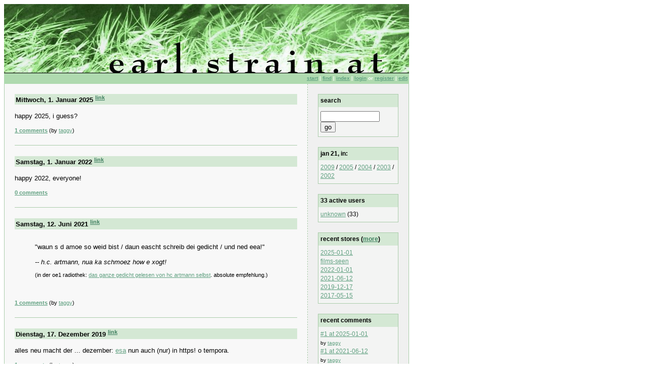

--- FILE ---
content_type: text/html
request_url: https://earl.strain.at/space/start
body_size: 4507
content:
<!DOCTYPE HTML PUBLIC
  "-//W3C//DTD HTML 4.01 Transitional//EN"
  "http://www.w3.org/TR/html4/loose.dtd">
<html>
<head>
  <title>esa://start</title>
  <meta charset="utf-8">
  <link rel="stylesheet" type="text/css" title="stylesheet" href="/static/esa3.css" />
  <link rel="stylesheet" type="text/css" title="stylesheet" href="/static/prettify/prettify.css" />
  <script type="text/javascript" src="/static/prettify/prettify.js"></script>
  <script type="text/javascript" src="https://earl.strain.at/js/antispam.js"></script>
  <script type='text/javascript'>
    var mp_protocol = (('https:' == document.location.protocol) ? 'https://' : 'http://'); document.write(unescape('%3Cscript src="' + mp_protocol + 'api.mixpanel.com/site_media/js/api/mixpanel.js" type="text/javascript"%3E%3C/script%3E'));
  </script>
  <script type='text/javascript'>
    var mpmetrics = new MixpanelLib('6c3e9feecf5b5aae36afdca107045c70');
    mpmetrics.track("View");
    
  </script>
</head>

<body onload="prettyPrint()">
  <table class="tmain" cellpadding="0" cellspacing="0">
    <!-- logo -->
    <tr class="tr1"><td class="td11" colspan="2"></td></tr>

    <!-- navbar -->
    <tr class="tr2"> <td class="td21" colspan="2">
      <a href="/space/start">start</a> |
      <a href="/space/find">find</a> |
      <a href="/space/index">index</a> |
      <a href="/space/vanilla-user-login&redirect-to=start">login</a> or <a href="/space/vanilla-user-register&redirect-to=start">register</a> |
      <a href="/cgi-bin/esa?selector=edit&snip=start">edit</a>
    <td> </tr>

    <!-- body -->
    <tr class="tr3">
      <!-- content -->
      <td class="td31">
        
        <div class="du-jour-title"> Mittwoch, 1. Januar 2025 <sup> <a href="/space/comments-2025-01-01">link</a>  </sup> </div><br><span class="du-jour-content">happy 2025, i guess?</span><br><br><small> <b><a href="/space/comments-2025-01-01">1 comments</a> </b>  (by <a href="/space/taggy">taggy</a>) </small><br><br><hr class="du-jour-sep" /><br><div class="du-jour-title"> Samstag, 1. Januar 2022 <sup> <a href="/space/comments-2022-01-01">link</a>  </sup> </div><br><span class="du-jour-content">happy 2022, everyone!</span><br><br><small> <b><a href="/space/comments-2022-01-01">0 comments</a> </b> </small><br><br><hr class="du-jour-sep" /><br><div class="du-jour-title"> Samstag, 12. Juni 2021 <sup> <a href="/space/comments-2021-06-12">link</a>  </sup> </div><br><span class="du-jour-content"><blockquote>"waun s d amoe so weid bist / daun eascht schreib dei gedicht / und ned eea!"<br><br><i>-- h.c. artmann, nua ka schmoez how e xogt!</i> <small><br><br>(in der oe1 radiothek: <a href="https://radiothek.orf.at/oe1/20210609/641116/1623253804890?origin=orf.at">das ganze gedicht gelesen von hc artmann selbst</a>. absolute empfehlung.)</small></blockquote></span><br><br><small> <b><a href="/space/comments-2021-06-12">1 comments</a> </b>  (by <a href="/space/taggy">taggy</a>) </small><br><br><hr class="du-jour-sep" /><br><div class="du-jour-title"> Dienstag, 17. Dezember 2019 <sup> <a href="/space/comments-2019-12-17">link</a>  </sup> </div><br><span class="du-jour-content">alles neu macht der ... dezember: <a href="/space/esa">esa</a> nun auch (nur) in https! o tempora.</span><br><br><small> <b><a href="/space/comments-2019-12-17">1 comments</a> </b>  (by <a href="/space/taggy">taggy</a>) </small><br><br><hr class="du-jour-sep" /><br><div class="du-jour-title"> Montag, 15. Mai 2017 <sup> <a href="/space/comments-2017-05-15">link</a>  </sup> </div><br><span class="du-jour-content"><blockquote>"This common and unfortunate fact of the lack of an adequate presentation of basic ideas and motivations of almost any mathematical theory is, probably, due to the binary nature of mathematical perception: either you have no inkling of an idea or, once you have understood it, this very idea appears so embarrassingly obvious that you feel reluctant to say it aloud; moreover, once your mind switches from the state of darkness to the light, all memory of the dark state is erased and it becomes impossible to conceive the existence of another mind for which the idea appears nonobvious."<br><br><i>-- Mikhail Leonidovich Gromov, as quoted in M. Berger, <a href="http://www.ams.org/notices/200003/fea-berger.pdf">Encounter with a geometer. II</a>, Notices Amer. Math. Soc. 47 (2000), no. 3, 326--340.</i></blockquote></span><br><br><small> <b><a href="/space/comments-2017-05-15">0 comments</a> </b> </small><br><br><hr class="du-jour-sep" /><br><div class="du-jour-title"> Mittwoch, 24. August 2016 <sup> <a href="/space/comments-2016-08-24">link</a>  </sup> </div><br><span class="du-jour-content">Aus unserer beliebten <a href="http://earl.strain.at/space/comments-2016-06-12">"Ja, da bewegt sich was"</a> Reihe:<br><br><blockquote><i>"[At <a href="/space/Google">Google</a>] we launch over 2 billion containers per week."</i><br><br>-- Ian Lewis, Developer Advocate; "Building a Scalable <a href="/space/Python">Python</a> <a href="/space/gRPC">gRPC</a> Service using <a href="/space/Kubernetes">Kubernetes</a>", 2015-06 [<a href="https://speakerdeck.com/ianlewis/building-a-scalable-python-grpc-service-using-kubernetes?slide=26">source</a>]</blockquote></span><br><br><small> <b><a href="/space/comments-2016-08-24">1 comments</a> </b>  (by <a href="/space/taggy">taggy</a>) </small><br><br><hr class="du-jour-sep" /><br><div class="du-jour-title"> Sonntag, 12. Juni 2016 <sup> <a href="/space/comments-2016-06-12">link</a>  </sup> </div><br><span class="du-jour-content"><blockquote><i>"[At <a href="/space/Microsoft">Microsoft</a>] we have 5 acres of build machines and move 35 exabytes of data per day for source, build, and testing activities.)"</i><br><br>-- Gabe Aul, VP Engineering Systems Team [<a href="https://blogs.windows.com/windowsexperience/2016/06/01/a-change-in-leadership-for-the-windows-insider-program/#yrgRckP8flYkllqB.99">source</a>]</blockquote></span><br><br><small> <b><a href="/space/comments-2016-06-12">1 comments</a> </b>  (by <a href="/space/taggy">taggy</a>) </small><br><br><hr class="du-jour-sep" /><br><div class="du-jour-title"> Dienstag, 6. Januar 2015 <sup> <a href="/space/comments-2015-01-06">link</a>  </sup> </div><br><span class="du-jour-content"><blockquote><i>"Increasingly, the running OS is like the runtime of a functional program."</i><br><br>-- Joey Hess (?) [<a href="http://joeyh.name/talks/debconf-14-debian-through-a-functional-lens/">source</a>]</blockquote></span><br><br><small> <b><a href="/space/comments-2015-01-06">0 comments</a> </b> </small><br><br><hr class="du-jour-sep" /><br><div class="du-jour-title"> Donnerstag, 24. Juli 2014 <sup> <a href="/space/comments-2014-07-24">link</a>  </sup> </div><br><span class="du-jour-content"><b>Some <a href="/space/PowerShell">PowerShell</a> essentials</b>:<br><br>0. Activate the "RemoteSigned" execution policy for yourself:<pre>PS> Set-ExecutionPolicy RemoteSigned -Scope CurrentUser</pre>1. Install PsGet: <a href="http://psget.net/">http://psget.net/</a><br>2. Install PSReadline:<pre>PS> Import-Module PsGet<br>PS> Install-Module PSReadline</pre>3. Activate PsGet and PSReadline in your profile for interactive use, and add some additional Linux/Bash-like keybindings. Create <code>$env:USERPROFILE\Documents\WindowsPowerShell\profile.ps1</code>:<pre>if ($host.Name -eq 'ConsoleHost') {<br>    Import-Module PsGet<br><br>    Import-Module PSReadline<br>    Set-PSReadlineOption -EditMode Emacs<br>    Set-PSReadlineKeyHandler -Chord 'Shift+PageUp' `<br>                             -Function ScrollDisplayUp<br>    Set-PSReadlineKeyHandler -Chord 'Shift+PageDown' `<br>                             -Function ScrollDisplayDown<br>    Set-PSReadlineKeyHandler -Chord 'Ctrl+LeftArrow' `<br>                             -Function ShellBackwardWord<br>    Set-PSReadlineKeyHandler -Chord 'Ctrl+RightArrow' `<br>                             -Function ShellForwardWord<br>}</pre>Note, though, that the presence of even just an <i>empty</i> profile.ps1 significantly slows down PowerShell startup for me. (But it's still much faster than the ISE.)</span><br><br><small> <b><a href="/space/comments-2014-07-24">0 comments</a> </b> </small><br><br><hr class="du-jour-sep" /><br><div class="du-jour-title"> Montag, 30. Juni 2014 <sup> <a href="/space/comments-2014-06-30">link</a>  </sup> </div><br><span class="du-jour-content"><blockquote>"A programming language is low level when its programs require attention to the irrelevant."<br><br>-- Alan Perlis (1982). <a href="http://dl.acm.org/citation.cfm?doid=947955.1083808">"Epigrams on programming"</a>. ACM SIGPLAN Notices Vol. 17, No. 9</blockquote></span><br><br><small> <b><a href="/space/comments-2014-06-30">0 comments</a> </b> </small><br><br><hr class="du-jour-sep" /><br><div class="du-jour-title"> Mittwoch, 2. April 2014 <sup> <a href="/space/comments-2014-04-02">link</a>  </sup> </div><br><span class="du-jour-content"><b>"<a href="/space/Kx">Kx</a> is announcing that the 32-bit version of its database <a href="/space/Kdb%252B">Kdb+</a></b>, and its expressive query language <a href="/space/Q">Q</a>, [are] now <a href="http://kx.com/press-releases-140402.php">free for commercial use</a>."</span><br><br><small> <b><a href="/space/comments-2014-04-02">0 comments</a> </b> </small><br><br><hr class="du-jour-sep" /><br><div class="du-jour-title"> Sonntag, 10. November 2013 <sup> <a href="/space/comments-2013-11-10">link</a>  </sup> </div><br><span class="du-jour-content"><b>"[create <a href="/cgi-bin/esa?selector=new&snip=Pyret">Pyret</a>] is a programming language</b> designed to serve as an outstanding choice for programming education while exploring the confluence of <a href="http://www.pyret.org/">scripting and functional programming</a>".<br><br>Built mainly by [create <a href="/cgi-bin/esa?selector=new&snip=Daniel+Patterson">Daniel Patterson</a>] and [create <a href="/cgi-bin/esa?selector=new&snip=Joe+Gibbs+Politz">Joe Gibbs Politz</a>] of the PLT group (headed by <a href="/space/Shriram+Krishnamurthi">Shriram Krishnamurthi</a>) at Brown University.<br><br>First glance: mixing a non-sexpr (somewhat <a href="/space/Lua">Lua</a>-esque) syntax with chiefly [create <a href="/cgi-bin/esa?selector=new&snip=Racket">Racket</a>]-inspired semantics, and dynamic typing with strongly integrated facilities for dynamic checking (testing) and efforts towards gradual typing. Very interesting and promising!</span><br><br><small> <b><a href="/space/comments-2013-11-10">0 comments</a> </b> </small><br><br><hr class="du-jour-sep" /><br>
      </td>
      <!-- sidebar -->
      <td class="td32">
        <div class="sidebox">
          <p class="sidebox-header">search</p>
          <form method="POST" action="/cgi-bin/esa">
            <input type="hidden" name="snip" value="vanilla-goto">
            <input type="hidden" name="selector" value="display">
            <input type="text" name="snip-name" style="width:73%">
            <input type="submit" value="go" style="width:20%">
          </form>
        </div>
        		    <div class="sidebox">
			<p class="sidebox-header">jan 21, in:</p><p><a href="/space/2009-01-21">2009</a> / <a href="/space/2005-01-21">2005</a> / <a href="/space/2004-01-21">2004</a> / <a href="/space/2003-01-21">2003</a> / <a href="/space/2002-01-21">2002</a></p>
		    </div>

        <div class="sidebox">
          <p class="sidebox-header">33 active users</p><ul><li> <a href="/space/unknown">unknown</a> (33) </li></ul>
        </div>
        
        <div class="sidebox">
          <p class="sidebox-header">recent stores (<a href="/space/recent-stores">more</a>)</p><ul><li> <a href="/space/2025-01-01">2025-01-01</a> </li><li> <a href="/space/films-seen">films-seen</a> </li><li> <a href="/space/2022-01-01">2022-01-01</a> </li><li> <a href="/space/2021-06-12">2021-06-12</a> </li><li> <a href="/space/2019-12-17">2019-12-17</a> </li><li> <a href="/space/2017-05-15">2017-05-15</a> </li></ul>
        </div>
        <div class="sidebox">
    <p class="sidebox-header">recent comments</p><ul><li><a href="/space/comments-2025-01-01#comment-2025-01-01-1">#1 at 2025-01-01</a><br/><small>by <a href="/space/taggy">taggy</a></small></li><li><a href="/space/comments-2021-06-12#comment-2021-06-12-1">#1 at 2021-06-12</a><br/><small>by <a href="/space/taggy">taggy</a></small></li><li><a href="/space/comments-2019-12-17#comment-2019-12-17-1">#1 at 2019-12-17</a><br/><small>by <a href="/space/taggy">taggy</a></small></li><li><a href="/space/comments-2016-08-24#comment-2016-08-24-1">#1 at 2016-08-24</a><br/><small>by <a href="/space/taggy">taggy</a></small></li><li><a href="/space/comments-2016-06-12#comment-2016-06-12-1">#1 at 2016-06-12</a><br/><small>by <a href="/space/taggy">taggy</a></small></li></ul>
</div>


        <div style="text-align: center; margin-bottom: 20px;">
          <a href="http://www.vanillasite.at/"><img src="/static/vanilla-btn.gif" border="0" alt="powered by vanilla" /></a>
        </div>

        <div style="text-align: center; margin-left: -10px; margin-right: -10px; margin-bottom: 20px;">
          <code>echo earlZstrainYat|tr ZY @.<code>
        </div>

        <div style="visibility:hidden; width:1px; height:1px; overflow:hidden;">
          <!-- clicky -->
          <script src="https://static.getclicky.com/46669.js" type="text/javascript"></script>
          <noscript><p><img alt="Clicky" width="1" height="1" src="https://static.getclicky.com/46669-db6.gif" /></p></noscript>
        </div>
      </td>
    </tr>

    <!-- footer -->
    <tr class="tr4"> <td class="td41" colspan="2">
      <b>earl.strain.at</b>
      &bull; esa3
      &bull; online for 9088 days
      &bull; c'est un <a href="http://www.vanillasite.at/">vanilla</a> site
    </td> </tr>
  </table>
</body>
</html>
<!-- vim: set syn=html: -->



--- FILE ---
content_type: text/javascript
request_url: https://earl.strain.at/js/antispam.js
body_size: 508
content:
/*
 * Copyright (C) 2003 Andreas Bolka
 * Licensed under the Academic Free License version 1.1
 */

function rot13( str ) {
    var a = 'a'.charCodeAt(); var z = 'z'.charCodeAt();
    var A = 'A'.charCodeAt(); var Z = 'Z'.charCodeAt();

    var res = '';
    for( var i = 0; i < str.length; i++ ) {
	var base = 0;
	var ch = str.charCodeAt(i);
	if( ch >= a && ch <= z ) base = a;
	if( ch >= A && ch <= Z ) base = A;
	if( base != 0 )
	    ch = base + (ch - base + 13) % 26;

	res += String.fromCharCode( ch );
    }
    return res;
}

function htmlEscape( str ) {
    return str.
	replace( /&/, '&amp;' ).
	replace( /</, '&lt;' ).
	replace( />/, '&gt;' ).
	replace( /\"/, '&quot;' ).
	replace( /\'/, '&apos;' );
}

function mask( str ) {
    return rot13( str ).replace( /@/, '@@@' );
}

function demask( str ) {
    return rot13( str ).replace( /@@@/, '@' );
}

function makeMailto( addr, text ) {
    return '<a href="mailto:' + 
	escape(demask(unescape(addr))) + '">' + 
	htmlEscape(demask(unescape(text))) + '<\/a>'; 
}

function writeMailto1( addr ) {
    document.write( makeMailto( addr, addr ) );
}

function writeMailto2( addr, text ) {
    document.write( makeMailto( addr, text ) );
}
